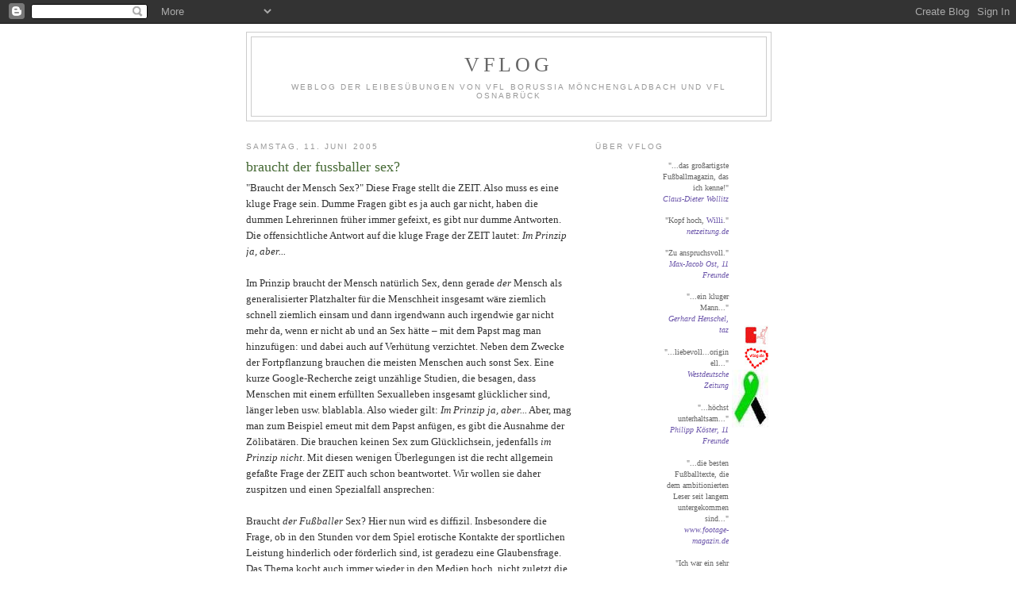

--- FILE ---
content_type: text/html; charset=UTF-8
request_url: https://vflog.blogspot.com/2005/06/braucht-der-fussballer-sex.html
body_size: 16052
content:
<!DOCTYPE html>
<html dir='ltr' xmlns='http://www.w3.org/1999/xhtml' xmlns:b='http://www.google.com/2005/gml/b' xmlns:data='http://www.google.com/2005/gml/data' xmlns:expr='http://www.google.com/2005/gml/expr'>
<head>
<link href='https://www.blogger.com/static/v1/widgets/2944754296-widget_css_bundle.css' rel='stylesheet' type='text/css'/>
<meta content='text/html; charset=UTF-8' http-equiv='Content-Type'/>
<meta content='blogger' name='generator'/>
<link href='https://vflog.blogspot.com/favicon.ico' rel='icon' type='image/x-icon'/>
<link href='http://vflog.blogspot.com/2005/06/braucht-der-fussballer-sex.html' rel='canonical'/>
<link rel="alternate" type="application/atom+xml" title="VfLog - Atom" href="https://vflog.blogspot.com/feeds/posts/default" />
<link rel="alternate" type="application/rss+xml" title="VfLog - RSS" href="https://vflog.blogspot.com/feeds/posts/default?alt=rss" />
<link rel="service.post" type="application/atom+xml" title="VfLog - Atom" href="https://www.blogger.com/feeds/10766264/posts/default" />

<link rel="alternate" type="application/atom+xml" title="VfLog - Atom" href="https://vflog.blogspot.com/feeds/111814810145627470/comments/default" />
<!--Can't find substitution for tag [blog.ieCssRetrofitLinks]-->
<link href='http://preisbloggen.zeit.de/button.php?id=5&url=http%3A%2F%2Fvflog.blogspot.com%2F2005%2F06%2Fbraucht-der-fussballer-sex.html&title=braucht+der+fussballer+sex%3F' rel='image_src'/>
<meta content='http://vflog.blogspot.com/2005/06/braucht-der-fussballer-sex.html' property='og:url'/>
<meta content='braucht der fussballer sex?' property='og:title'/>
<meta content='&quot;Braucht der Mensch Sex?&quot; Diese Frage stellt die ZEIT. Also muss es eine kluge Frage sein. Dumme Fragen gibt es ja auch gar nicht, haben die...' property='og:description'/>
<meta content='https://lh3.googleusercontent.com/blogger_img_proxy/[base64]w1200-h630-p-k-no-nu' property='og:image'/>
<title>VfLog: braucht der fussballer sex?</title>
<style id='page-skin-1' type='text/css'><!--
/*
-----------------------------------------------
Blogger Template Style
Name:     Minima
Designer: Douglas Bowman
URL:      www.stopdesign.com
Date:     26 Feb 2004
Updated by: Blogger Team
----------------------------------------------- */
/* Variable definitions
====================
<Variable name="bgcolor" description="Page Background Color"
type="color" default="#fff">
<Variable name="textcolor" description="Text Color"
type="color" default="#333">
<Variable name="linkcolor" description="Link Color"
type="color" default="#58a">
<Variable name="pagetitlecolor" description="Blog Title Color"
type="color" default="#666">
<Variable name="descriptioncolor" description="Blog Description Color"
type="color" default="#999">
<Variable name="titlecolor" description="Post Title Color"
type="color" default="#c60">
<Variable name="bordercolor" description="Border Color"
type="color" default="#ccc">
<Variable name="sidebarcolor" description="Sidebar Title Color"
type="color" default="#999">
<Variable name="sidebartextcolor" description="Sidebar Text Color"
type="color" default="#666">
<Variable name="visitedlinkcolor" description="Visited Link Color"
type="color" default="#999">
<Variable name="bodyfont" description="Text Font"
type="font" default="normal normal 100% Georgia, Serif">
<Variable name="headerfont" description="Sidebar Title Font"
type="font"
default="normal normal 78% 'Trebuchet MS',Trebuchet,Arial,Verdana,Sans-serif">
<Variable name="pagetitlefont" description="Blog Title Font"
type="font"
default="normal normal 200% Georgia, Serif">
<Variable name="descriptionfont" description="Blog Description Font"
type="font"
default="normal normal 78% 'Trebuchet MS', Trebuchet, Arial, Verdana, Sans-serif">
<Variable name="postfooterfont" description="Post Footer Font"
type="font"
default="normal normal 78% 'Trebuchet MS', Trebuchet, Arial, Verdana, Sans-serif">
<Variable name="startSide" description="Side where text starts in blog language"
type="automatic" default="left">
<Variable name="endSide" description="Side where text ends in blog language"
type="automatic" default="right">
*/
/* Use this with templates/template-twocol.html */
body {
background:#ffffff;
margin:0;
color:#333333;
font:x-small Georgia Serif;
font-size/* */:/**/small;
font-size: /**/small;
text-align: center;
}
a:link {
color:#6b55aa;
text-decoration:none;
}
a:visited {
color:#466a35;
text-decoration:none;
}
a:hover {
color:#466a35;
text-decoration:underline;
}
a img {
border-width:0;
}
/* Header
-----------------------------------------------
*/
#header-wrapper {
width:660px;
margin:0 auto 10px;
border:1px solid #cccccc;
}
#header-inner {
background-position: center;
margin-left: auto;
margin-right: auto;
}
#header {
margin: 5px;
border: 1px solid #cccccc;
text-align: center;
color:#666666;
}
#header h1 {
margin:5px 5px 0;
padding:15px 20px .25em;
line-height:1.2em;
text-transform:uppercase;
letter-spacing:.2em;
font: normal normal 200% Georgia, Times, serif;
}
#header a {
color:#666666;
text-decoration:none;
}
#header a:hover {
color:#666666;
}
#header .description {
margin:0 5px 5px;
padding:0 20px 15px;
max-width:700px;
text-transform:uppercase;
letter-spacing:.2em;
line-height: 1.4em;
font: normal normal 78% Trebuchet, Trebuchet MS, Arial, sans-serif;
color: #999999;
}
#header img {
margin-left: auto;
margin-right: auto;
}
/* Outer-Wrapper
----------------------------------------------- */
#outer-wrapper {
width: 660px;
margin:0 auto;
padding:10px;
text-align:left;
font: normal normal 100% Georgia, Serif;
}
#main-wrapper {
width: 410px;
float: left;
word-wrap: break-word; /* fix for long text breaking sidebar float in IE */
overflow: hidden;     /* fix for long non-text content breaking IE sidebar float */
}
#sidebar-wrapper {
width: 220px;
float: right;
word-wrap: break-word; /* fix for long text breaking sidebar float in IE */
overflow: hidden;      /* fix for long non-text content breaking IE sidebar float */
}
/* Headings
----------------------------------------------- */
h2 {
margin:1.5em 0 .75em;
font:normal normal 78% 'Trebuchet MS',Trebuchet,Arial,Verdana,Sans-serif;
line-height: 1.4em;
text-transform:uppercase;
letter-spacing:.2em;
color:#999999;
}
/* Posts
-----------------------------------------------
*/
maik { color:#521a73; }
martin { color:#006600; }
h2.date-header {
margin:1.5em 0 .5em;
}
.post {
margin:.5em 0 1.5em;
border-bottom:1px dotted #cccccc;
padding-bottom:1.5em;
}
.post h3 {
margin:.25em 0 0;
padding:0 0 4px;
font-size:140%;
font-weight:normal;
line-height:1.4em;
color:#466a35;
}
.post h3 a, .post h3 a:visited, .post h3 strong {
display:block;
text-decoration:none;
color:#466a35;
font-weight:normal;
}
.post h3 strong, .post h3 a:hover {
color:#333333;
}
.post-body {
margin:0 0 .75em;
line-height:1.6em;
}
.post-body blockquote {
line-height:1.3em;
}
.post-footer {
margin: .75em 0;
color:#999999;
text-transform:uppercase;
letter-spacing:.1em;
font: normal normal 78% Trebuchet, Trebuchet MS, Arial, sans-serif;
line-height: 1.4em;
}
.comment-link {
margin-left:.6em;
}
.post img {
padding:4px;
border:1px solid #cccccc;
}
.post blockquote {
margin:1em 20px;
}
.post blockquote p {
margin:.75em 0;
}
/* Comments
----------------------------------------------- */
#comments h4 {
margin:1em 0;
font-weight: bold;
line-height: 1.4em;
text-transform:uppercase;
letter-spacing:.2em;
color: #999999;
}
#comments-block {
margin:1em 0 1.5em;
line-height:1.6em;
}
#comments-block .comment-author {
margin:.5em 0;
}
#comments-block .comment-body {
margin:.25em 0 0;
}
#comments-block .comment-footer {
margin:-.25em 0 2em;
line-height: 1.4em;
text-transform:uppercase;
letter-spacing:.1em;
}
#comments-block .comment-body p {
margin:0 0 .75em;
}
.deleted-comment {
font-style:italic;
color:gray;
}
#blog-pager-newer-link {
float: left;
}
#blog-pager-older-link {
float: right;
}
#blog-pager {
text-align: center;
}
.feed-links {
clear: both;
line-height: 2.5em;
}
/* Sidebar Content
----------------------------------------------- */
.sidebar {
color: #666666;
line-height: 105%;
}
.sidebar ul {
list-style:none;
margin:0 0 0;
padding:0 0 0;
}
.sidebar li {
margin:0;
padding-top:0;
padding-right:0;
padding-bottom:0.25em;
padding-left:15px;
text-indent:-15px;
line-height:1.5em;
}
.sidebar .widget, .main .widget {
border-bottom:1px dotted #cccccc;
margin:0 0 1.5em;
padding:0 0 1.5em;
}
.main .Blog {
border-bottom-width: 0;
}
/* Profile
----------------------------------------------- */
.profile-img {
float: left;
margin-top: 0;
margin-right: 5px;
margin-bottom: 5px;
margin-left: 0;
padding: 4px;
border: 1px solid #cccccc;
}
.profile-data {
margin:0;
text-transform:uppercase;
letter-spacing:.1em;
font: normal normal 78% Trebuchet, Trebuchet MS, Arial, sans-serif;
color: #999999;
font-weight: bold;
line-height: 1.6em;
}
.profile-datablock {
margin:.5em 0 .5em;
}
.profile-textblock {
margin: 0.5em 0;
line-height: 1.6em;
}
.profile-link {
font: normal normal 78% Trebuchet, Trebuchet MS, Arial, sans-serif;
text-transform: uppercase;
letter-spacing: .1em;
}
/* Footer
----------------------------------------------- */
#footer {
width:660px;
clear:both;
margin:0 auto;
padding-top:15px;
line-height: 1.6em;
text-transform:uppercase;
letter-spacing:.1em;
text-align: center;
}

--></style>
<link href='https://www.blogger.com/dyn-css/authorization.css?targetBlogID=10766264&amp;zx=b5d42c4c-db35-48fb-982e-251b272227a3' media='none' onload='if(media!=&#39;all&#39;)media=&#39;all&#39;' rel='stylesheet'/><noscript><link href='https://www.blogger.com/dyn-css/authorization.css?targetBlogID=10766264&amp;zx=b5d42c4c-db35-48fb-982e-251b272227a3' rel='stylesheet'/></noscript>
<meta name='google-adsense-platform-account' content='ca-host-pub-1556223355139109'/>
<meta name='google-adsense-platform-domain' content='blogspot.com'/>

</head>
<body>
<div class='navbar section' id='navbar'><div class='widget Navbar' data-version='1' id='Navbar1'><script type="text/javascript">
    function setAttributeOnload(object, attribute, val) {
      if(window.addEventListener) {
        window.addEventListener('load',
          function(){ object[attribute] = val; }, false);
      } else {
        window.attachEvent('onload', function(){ object[attribute] = val; });
      }
    }
  </script>
<div id="navbar-iframe-container"></div>
<script type="text/javascript" src="https://apis.google.com/js/platform.js"></script>
<script type="text/javascript">
      gapi.load("gapi.iframes:gapi.iframes.style.bubble", function() {
        if (gapi.iframes && gapi.iframes.getContext) {
          gapi.iframes.getContext().openChild({
              url: 'https://www.blogger.com/navbar/10766264?po\x3d111814810145627470\x26origin\x3dhttps://vflog.blogspot.com',
              where: document.getElementById("navbar-iframe-container"),
              id: "navbar-iframe"
          });
        }
      });
    </script><script type="text/javascript">
(function() {
var script = document.createElement('script');
script.type = 'text/javascript';
script.src = '//pagead2.googlesyndication.com/pagead/js/google_top_exp.js';
var head = document.getElementsByTagName('head')[0];
if (head) {
head.appendChild(script);
}})();
</script>
</div></div>
<div id='outer-wrapper'><div id='wrap2'>
<!-- skip links for text browsers -->
<span id='skiplinks' style='display:none;'>
<a href='#main'>skip to main </a> |
      <a href='#sidebar'>skip to sidebar</a>
</span>
<div id='header-wrapper'>
<div class='header section' id='header'><div class='widget Header' data-version='1' id='Header1'>
<div id='header-inner'>
<div class='titlewrapper'>
<h1 class='title'>
<a href='https://vflog.blogspot.com/'>
VfLog
</a>
</h1>
</div>
<div class='descriptionwrapper'>
<p class='description'><span>Weblog der Leibesübungen von VfL Borussia Mönchengladbach und VfL Osnabrück</span></p>
</div>
</div>
</div></div>
</div>
<div id='content-wrapper'>
<div id='crosscol-wrapper' style='text-align:center'>
<div class='crosscol no-items section' id='crosscol'></div>
</div>
<div id='main-wrapper'>
<div class='main section' id='main'><div class='widget Blog' data-version='1' id='Blog1'>
<div class='blog-posts hfeed'>

          <div class="date-outer">
        
<h2 class='date-header'><span>Samstag, 11. Juni 2005</span></h2>

          <div class="date-posts">
        
<div class='post-outer'>
<div class='post hentry'>
<a name='111814810145627470'></a>
<h3 class='post-title entry-title'>
<a href='http://preisbloggen.zeit.de/'>braucht der fussballer sex?</a>
</h3>
<div class='post-header-line-1'></div>
<div class='post-body entry-content'>
"Braucht der Mensch Sex?" Diese Frage stellt die ZEIT. Also muss es eine kluge Frage sein. Dumme Fragen gibt es ja auch gar nicht, haben die dummen Lehrerinnen früher immer gefeixt, es gibt nur dumme Antworten. Die offensichtliche Antwort auf die kluge Frage der ZEIT lautet: <span style="font-style: italic;">Im Prinzip ja, aber...</span><br /><br />Im Prinzip braucht der Mensch natürlich Sex, denn gerade <span style="font-style: italic;">der</span> Mensch als generalisierter Platzhalter für die Menschheit insgesamt wäre ziemlich schnell ziemlich einsam und dann irgendwann auch irgendwie gar nicht mehr da, wenn er nicht ab und an Sex hätte &#8211; mit dem Papst mag man hinzufügen: und dabei auch auf Verhütung verzichtet. Neben dem Zwecke der Fortpflanzung brauchen die meisten Menschen auch sonst Sex. Eine kurze Google-Recherche zeigt unzählige Studien, die besagen, dass Menschen mit einem erfüllten Sexualleben insgesamt glücklicher sind, länger leben usw. blablabla. Also wieder gilt: <span style="font-style: italic;">Im Prinzip ja, aber...</span> Aber, mag man zum Beispiel erneut mit dem Papst anfügen, es gibt die Ausnahme der Zölibatären. Die brauchen keinen Sex zum Glücklichsein, jedenfalls <span style="font-style: italic;">im Prinzip nicht</span>. Mit diesen wenigen Überlegungen ist die recht allgemein gefaßte Frage der ZEIT auch schon beantwortet. Wir wollen sie daher zuspitzen und einen Spezialfall ansprechen:<br /><br />Braucht <span style="font-style: italic;">der Fußballer</span> Sex? Hier nun wird es diffizil. Insbesondere die Frage, ob in den Stunden vor dem Spiel erotische Kontakte der sportlichen Leistung hinderlich oder förderlich sind, ist geradezu eine Glaubensfrage. Das Thema kocht auch immer wieder in den Medien hoch, nicht zuletzt die BILD-Zeitung wittert nahezu immer Quote und heuchelt Skandale, wenn in einem Verein eine launige Bemerkung zuviel gefallen ist. Spätestens bei der WM 1986 wurde das Thema erstmals breit diskutiert. Die deutsche Öffentlichkeit war strikt gegen Scharmützel der Kicker während der WM, allein der brasilianische Star Socrates bekannte sich zu seinen Gelüsten. Seither macht Fußballsex immer wieder mal die Runde. Ronaldos Bekenntnis zum "Passivsex" war die vielleicht prominenteste Debatte der letzten Zeit.<br /><br />Auch die Wissenschaft widmet sich dem Thema. Eine italienische Studie etwa besagt, Sex vor dem Spiel könne nur förderlich sein, "denn die Aggression, die ein Kicker auf dem Feld braucht, soll er sich zuvor im Bett holen". Jaja, die wilden Italiener. Und was machen deutsche Kuschelsexler? Gerade die sanfte Tour ist willkommen, befand schon Trainerlegende Merkel: "Wenn beim zweiten Mal die Knie immer noch nicht wund sind, ist's erlaubt." Und selbst der Terrier Berti Vogts zeigte sich als Trainer liberal: "Sex vor einem Spiel? Das können meine Jungs halten, wie sie wollen. Nur in der Halbzeit, da geht nichts."<br /><br />Aber seien wir ehrlich: So spannend ist auch diese Frage nicht. Der Schaum vor dem Mund der Boulevardjournaille wann immer sie wieder Konjunktur hat, zeigt eher, wie verklemmt wir auch heute noch sind. Dabei wäre es hohe Zeit, die nackte Wahrheit auszusprechen: Wenn Gladbach und Osnabrück endlich gemeinsam im Champions-League-Finale stehen, wer bräuchte dann noch Sex? Guter Fußball ist besser als Geschlechtsverkehr. Und auch Jan-Aage Fjörtoft, Ex-Spieler von Eintracht Frankfurt, hat seine ganz eigene Perspektive auf die Schnacksel-Frage: "Ich halte nix von Sex vor dem Spiel, besonders weil ich mir das Zimmer mit Bachirou Salou teile."<br /><div style="text-align: right;"><a href="http://www.zeit.de/preisbloggen/"><img alt="preisbloggen" height="15" src="https://lh3.googleusercontent.com/blogger_img_proxy/[base64]s0-d" style="border: medium none ;" width="80"></a></div>
<div style='clear: both;'></div>
</div>
<div class='post-footer'>
<div class='post-footer-line post-footer-line-1'><span class='post-author vcard'>
Von
<span class='fn'>Martin</span>
</span>
<span class='post-timestamp'>
um
<a class='timestamp-link' href='https://vflog.blogspot.com/2005/06/braucht-der-fussballer-sex.html' rel='bookmark' title='permanent link'><abbr class='published' title='2005-06-11T10:06:00+02:00'>10:06</abbr></a>
</span>
<span class='post-icons'>
<span class='item-action'>
<a href='https://www.blogger.com/email-post/10766264/111814810145627470' title='Post per E-Mail senden'>
<img alt="" class="icon-action" height="13" src="//www.blogger.com/img/icon18_email.gif" width="18">
</a>
</span>
<span class='item-control blog-admin pid-1510205646'>
<a href='https://www.blogger.com/post-edit.g?blogID=10766264&postID=111814810145627470&from=pencil' title='Post bearbeiten'>
<img alt='' class='icon-action' height='18' src='https://resources.blogblog.com/img/icon18_edit_allbkg.gif' width='18'/>
</a>
</span>
</span>
</div>
<div class='post-footer-line post-footer-line-2'><span class='post-labels'>
</span>
<span class='post-comment-link'>
</span>
</div>
<div class='post-footer-line post-footer-line-3'></div>
</div>
</div>
<div class='comments' id='comments'>
<a name='comments'></a>
<h4>Keine Kommentare:</h4>
<div id='Blog1_comments-block-wrapper'>
<dl class='avatar-comment-indent' id='comments-block'>
</dl>
</div>
<p class='comment-footer'>
<a href='https://www.blogger.com/comment/fullpage/post/10766264/111814810145627470' onclick='javascript:window.open(this.href, "bloggerPopup", "toolbar=0,location=0,statusbar=1,menubar=0,scrollbars=yes,width=640,height=500"); return false;'>Kommentar veröffentlichen</a>
</p>
</div>
</div>

        </div></div>
      
</div>
<div class='blog-pager' id='blog-pager'>
<span id='blog-pager-newer-link'>
<a class='blog-pager-newer-link' href='https://vflog.blogspot.com/2005/06/der-platz-ist-schon-fertig.html' id='Blog1_blog-pager-newer-link' title='Neuerer Post'>Neuerer Post</a>
</span>
<span id='blog-pager-older-link'>
<a class='blog-pager-older-link' href='https://vflog.blogspot.com/2005/06/einigung-perfekt-kppel-und-wollitz.html' id='Blog1_blog-pager-older-link' title='Älterer Post'>Älterer Post</a>
</span>
<a class='home-link' href='https://vflog.blogspot.com/'>Startseite</a>
</div>
<div class='clear'></div>
<div class='post-feeds'>
<div class='feed-links'>
Abonnieren
<a class='feed-link' href='https://vflog.blogspot.com/feeds/111814810145627470/comments/default' target='_blank' type='application/atom+xml'>Kommentare zum Post (Atom)</a>
</div>
</div>
</div></div>
</div>
<div id='sidebar-wrapper'>
<div class='sidebar section' id='sidebar'><div class='widget HTML' data-version='1' id='HTML3'>
<h2 class='title'>über vflog</h2>
<div class='widget-content'>
<table border="0" width="220" cellspacing="0" cellpadding="2">
<tr>	
<td width="185" align="right">

      
	<td width="185" align="right">
        <font size="-2">
        "...das großartigste Fußballmagazin, das ich kenne!"<br />
	<a href="http://vflog.blogspot.com/2008/08/ich-liebe-italienische-rotweine-sehr.html" target="_blank"><i>Claus-Dieter Wollitz</i></a>
        </font>
<br />
<br />
        <font size="-2">
        "Kopf hoch, <a href="http://vflog.blogspot.com/search/label/der%20freie%20willi" target="_blank">Willi</a>."<br />
	<a href="http://www.netzeitung.de/internet/859330.html" target="_blank"><i>netzeitung.de</i></a>
        </font>
<br />
<br />
<font size="-2">
        "Zu anspruchsvoll."<br />
	<a href="https://www.11freunde.de/bundesligen/115349" target="_blank"><i>Max-Jacob Ost, 11 Freunde</i></a>
        </font>
<br />
<br />
	<font size="-2">
        "...ein kluger Mann..."<br />
	<a href="http://www.taz.de/index.php?id=deutschland-artikel&art=3693&id=wahrheit-artikel&src=HL&cHash=220e1ad352" target="_blank"><i>Gerhard Henschel, taz</i></a>
<br /> 
<br />

	<font size="-2">
        "...liebevoll...originell..."<br />
	<a href="http://www.wz-newsline.de/?redid=198663" target="_blank"><i>Westdeutsche Zeitung</i></a>
<br /> 
<br />
        "...höchst unterhaltsam..."<br />
	<a href="http://www.11freunde.de" target="_blank"><i>Philipp Köster, 11 Freunde</i></a>
<br /> 
<br />
        "...die besten Fußballtexte, die dem ambitionierten Leser seit langem untergekommen sind..."<br />
	<a href="http://www.footage-magazin.de/index.php?tt[page_id]=742" target="_blank"><i>www.footage-magazin.de</i></a>
<br /> 
<br />
        "Ich war ein sehr netter Gesprächspartner."<br />
	<a href="http://vflog.blogspot.com/2006/07/die-leute-haben-spektakel-verdient.html" target="_blank"><i>Claus-Dieter Wollitz</i></a>
	</font>
	</font></td>


	<td width="35">
<a href="http://vflog.blogspot.com/search/label/der%20freie%20willi" target="_blank"><img border="0" width="30" src="https://blogger.googleusercontent.com/img/b/R29vZ2xl/AVvXsEh_t862ZpP7Rg415QEsFQWyNdoKUO0gHvVrRQGv8ewAdqC8R_tyPiOEyMEvnwTjRj-mQdvlER32oel53OkYxIOUIEieOzjy7cME5d6jrte0L0AolN3riLL0YOg9u4jsapDeZPuO/s320/willi_defklein.jpg" align="right" /></a><br /><br />
<a href="http://vflog.blogspot.com/2007/04/bundesliga-der-herzen.html" target="_blank"><img border="0" src="https://blogger.googleusercontent.com/img/b/R29vZ2xl/AVvXsEjD-VBRne0DFoQUVr8aIFyjaiAl0AFX_sFuxLTTiPF5frkU3XZdYyib_HxPrWYvCZ4rUH5_RnUv1z-I22Xkh8tdSeEakhvMcu3CH1jrhFJopyTS6xXxMaH0zmRBg_Dg7y5w5DZK/s400/vflogherz-mini.jpg" align="right" /></a><br /><br />
<a href="http://vflog.blogspot.com/2005/04/die-gladbach-darf-nicht-absteigen.html" target="_blank"><img id="BLOGGER_PHOTO_ID_5333093399676876370" border="0" style="DISPLAY: block; MARGIN: 0px auto 10px; WIDTH: 46px; CURSOR: pointer; HEIGHT: 73px; TEXT-ALIGN: center" alt="" src="https://blogger.googleusercontent.com/img/b/R29vZ2xl/AVvXsEhyUsDLbn1Uyb4RCK05Qv2sXSrHQfRyYEJc20d8FS-yVxM5aLfRLrK0oln_fWSs4ksFiyanY3HVU04B1y0x9zS7acjuISkaRKxEA8mhmG-9-Ryi_yKyS_pyeVxFKhl8d1Re1Cl-RQ/s200/gdnags.jpg" />

        
	</a></td>


</td></tr>
</table>
</div>
<div class='clear'></div>
</div><div class='widget HTML' data-version='1' id='HTML2'>
<h2 class='title'>shirts.vflog.de</h2>
<div class='widget-content'>
<table border="0" width="150" cellspacing="0" cellpadding="2">
<tr>
<a href="http://shirts.vflog.de" target="_blank">
<img border="0" style="margin: 0px auto 10px; display: block; text-align: center; cursor: pointer; width: 190px; height: 190px;" src="https://blogger.googleusercontent.com/img/b/R29vZ2xl/AVvXsEjtC9AOYiqxqS8AqU3jsESbg1y7EgUc3oOjtsA8-08jSF8ApS831JivPg3exrRC_QwZbHE-f-V7sPktwkqKj9ZRjwVXMXQhqu3CyLPPVnm8gnA0Tndlsgxlj-4It3Rt87LSNDco/s1600/280.png"/>
</a>
<div style="text-align: right;"><a href="http://vflog.spreadshirt.de/krisen-t-shirt-A11244925/" target="_blank"><font size="-2">
Krisen-Shirt<br/>
19,95 &#8364; / <i>Mehr zu diesem Artikel</i></font></a><br/>
<a href="http://shirts.vflog.de" target="_blank"><font size="-2">shirts.vflog.de</font></a>

</div>

</tr>
</table>
</div>
<div class='clear'></div>
</div><div class='widget Label' data-version='1' id='Label1'>
<h2>Kategorien</h2>
<div class='widget-content cloud-label-widget-content'>
<span class='label-size label-size-3'>
<a dir='ltr' href='https://vflog.blogspot.com/search/label/18x5'>18x5</a>
<span class='label-count' dir='ltr'>(10)</span>
</span>
<span class='label-size label-size-4'>
<a dir='ltr' href='https://vflog.blogspot.com/search/label/adventskalender'>adventskalender</a>
<span class='label-count' dir='ltr'>(31)</span>
</span>
<span class='label-size label-size-4'>
<a dir='ltr' href='https://vflog.blogspot.com/search/label/das%20war%20einmal'>das war einmal</a>
<span class='label-count' dir='ltr'>(35)</span>
</span>
<span class='label-size label-size-4'>
<a dir='ltr' href='https://vflog.blogspot.com/search/label/der%20freie%20willi'>der freie willi</a>
<span class='label-count' dir='ltr'>(32)</span>
</span>
<span class='label-size label-size-4'>
<a dir='ltr' href='https://vflog.blogspot.com/search/label/dramulett-dienstag'>dramulett-dienstag</a>
<span class='label-count' dir='ltr'>(26)</span>
</span>
<span class='label-size label-size-4'>
<a dir='ltr' href='https://vflog.blogspot.com/search/label/em%20im%20vflog'>em im vflog</a>
<span class='label-count' dir='ltr'>(25)</span>
</span>
<span class='label-size label-size-4'>
<a dir='ltr' href='https://vflog.blogspot.com/search/label/enzyklika'>enzyklika</a>
<span class='label-count' dir='ltr'>(21)</span>
</span>
<span class='label-size label-size-3'>
<a dir='ltr' href='https://vflog.blogspot.com/search/label/fescher%20freitag'>fescher freitag</a>
<span class='label-count' dir='ltr'>(17)</span>
</span>
<span class='label-size label-size-1'>
<a dir='ltr' href='https://vflog.blogspot.com/search/label/frag-mona'>frag-mona</a>
<span class='label-count' dir='ltr'>(1)</span>
</span>
<span class='label-size label-size-3'>
<a dir='ltr' href='https://vflog.blogspot.com/search/label/fu%C3%9Fball-abc'>fußball-abc</a>
<span class='label-count' dir='ltr'>(17)</span>
</span>
<span class='label-size label-size-3'>
<a dir='ltr' href='https://vflog.blogspot.com/search/label/gast-kolumne'>gast-kolumne</a>
<span class='label-count' dir='ltr'>(7)</span>
</span>
<span class='label-size label-size-2'>
<a dir='ltr' href='https://vflog.blogspot.com/search/label/gdnags'>gdnags</a>
<span class='label-count' dir='ltr'>(5)</span>
</span>
<span class='label-size label-size-3'>
<a dir='ltr' href='https://vflog.blogspot.com/search/label/live%20von%20woanders'>live von woanders</a>
<span class='label-count' dir='ltr'>(9)</span>
</span>
<span class='label-size label-size-5'>
<a dir='ltr' href='https://vflog.blogspot.com/search/label/seitenwechsel'>seitenwechsel</a>
<span class='label-count' dir='ltr'>(117)</span>
</span>
<span class='label-size label-size-2'>
<a dir='ltr' href='https://vflog.blogspot.com/search/label/sms-an-borussia'>sms-an-borussia</a>
<span class='label-count' dir='ltr'>(4)</span>
</span>
<span class='label-size label-size-2'>
<a dir='ltr' href='https://vflog.blogspot.com/search/label/vergebliche%20liebesm%C3%BCh'>vergebliche liebesmüh</a>
<span class='label-count' dir='ltr'>(5)</span>
</span>
<span class='label-size label-size-1'>
<a dir='ltr' href='https://vflog.blogspot.com/search/label/VFiLosophie'>VFiLosophie</a>
<span class='label-count' dir='ltr'>(1)</span>
</span>
<span class='label-size label-size-4'>
<a dir='ltr' href='https://vflog.blogspot.com/search/label/vflog%20exklusiv'>vflog exklusiv</a>
<span class='label-count' dir='ltr'>(40)</span>
</span>
<span class='label-size label-size-3'>
<a dir='ltr' href='https://vflog.blogspot.com/search/label/vflog%20intern'>vflog intern</a>
<span class='label-count' dir='ltr'>(18)</span>
</span>
<span class='label-size label-size-4'>
<a dir='ltr' href='https://vflog.blogspot.com/search/label/vflog-interviews'>vflog-interviews</a>
<span class='label-count' dir='ltr'>(24)</span>
</span>
<span class='label-size label-size-4'>
<a dir='ltr' href='https://vflog.blogspot.com/search/label/vflog-poesie'>vflog-poesie</a>
<span class='label-count' dir='ltr'>(44)</span>
</span>
<span class='label-size label-size-3'>
<a dir='ltr' href='https://vflog.blogspot.com/search/label/vflog-schlagzeilenservice'>vflog-schlagzeilenservice</a>
<span class='label-count' dir='ltr'>(6)</span>
</span>
<span class='label-size label-size-2'>
<a dir='ltr' href='https://vflog.blogspot.com/search/label/vflog-scoutabteilung'>vflog-scoutabteilung</a>
<span class='label-count' dir='ltr'>(2)</span>
</span>
<span class='label-size label-size-4'>
<a dir='ltr' href='https://vflog.blogspot.com/search/label/vflog-shop'>vflog-shop</a>
<span class='label-count' dir='ltr'>(28)</span>
</span>
<span class='label-size label-size-3'>
<a dir='ltr' href='https://vflog.blogspot.com/search/label/vfloskel-mittwoch'>vfloskel-mittwoch</a>
<span class='label-count' dir='ltr'>(13)</span>
</span>
<span class='label-size label-size-4'>
<a dir='ltr' href='https://vflog.blogspot.com/search/label/vftabelle'>vftabelle</a>
<span class='label-count' dir='ltr'>(51)</span>
</span>
<span class='label-size label-size-4'>
<a dir='ltr' href='https://vflog.blogspot.com/search/label/wm%20im%20vflog'>wm im vflog</a>
<span class='label-count' dir='ltr'>(36)</span>
</span>
<div class='clear'></div>
</div>
</div><div class='widget HTML' data-version='1' id='HTML5'>
<h2 class='title'>blogmeister</h2>
<div class='widget-content'>
<table border="0" width="220" cellspacing="0" cellpadding="2">
<tr>
	<td width="220" align="right">
	<font size="-2">
	Unser <a href="http://vflog.blogspot.com/2005/04/im-interview-der-fuballgott.html" target="_blank">Interview mit dem Fußball-Gott</a><br/>
        hat den <a href="http://presse.zeit.de/pressemitteilungen/online/wer_bloggt_am_besten_die_zeit_und_bloggde_kuerten_die_besten_weblogs_2005.000328.html" target="_blank">ZEIT-Preisbloggen-Award</a><br/>
        als bester Artikel in der Kategorie<br/>
        "Woran werden die Deutschen morgen<br/>
        glauben?" gewonnen. Danke!
	</font>
	</td>
</tr>
</table>
</div>
<div class='clear'></div>
</div><div class='widget BlogSearch' data-version='1' id='BlogSearch1'>
<h2 class='title'>VfLog durchsuchen</h2>
<div class='widget-content'>
<div id='BlogSearch1_form'>
<form action='https://vflog.blogspot.com/search' class='gsc-search-box' target='_top'>
<table cellpadding='0' cellspacing='0' class='gsc-search-box'>
<tbody>
<tr>
<td class='gsc-input'>
<input autocomplete='off' class='gsc-input' name='q' size='10' title='search' type='text' value=''/>
</td>
<td class='gsc-search-button'>
<input class='gsc-search-button' title='search' type='submit' value='Suchen'/>
</td>
</tr>
</tbody>
</table>
</form>
</div>
</div>
<div class='clear'></div>
</div><div class='widget BlogArchive' data-version='1' id='BlogArchive1'>
<h2>Blog-Archiv</h2>
<div class='widget-content'>
<div id='ArchiveList'>
<div id='BlogArchive1_ArchiveList'>
<ul class='hierarchy'>
<li class='archivedate collapsed'>
<a class='toggle' href='javascript:void(0)'>
<span class='zippy'>

        &#9658;&#160;
      
</span>
</a>
<a class='post-count-link' href='https://vflog.blogspot.com/2015/'>
2015
</a>
<span class='post-count' dir='ltr'>(2)</span>
<ul class='hierarchy'>
<li class='archivedate collapsed'>
<a class='toggle' href='javascript:void(0)'>
<span class='zippy'>

        &#9658;&#160;
      
</span>
</a>
<a class='post-count-link' href='https://vflog.blogspot.com/2015/09/'>
September
</a>
<span class='post-count' dir='ltr'>(2)</span>
</li>
</ul>
</li>
</ul>
<ul class='hierarchy'>
<li class='archivedate collapsed'>
<a class='toggle' href='javascript:void(0)'>
<span class='zippy'>

        &#9658;&#160;
      
</span>
</a>
<a class='post-count-link' href='https://vflog.blogspot.com/2012/'>
2012
</a>
<span class='post-count' dir='ltr'>(10)</span>
<ul class='hierarchy'>
<li class='archivedate collapsed'>
<a class='toggle' href='javascript:void(0)'>
<span class='zippy'>

        &#9658;&#160;
      
</span>
</a>
<a class='post-count-link' href='https://vflog.blogspot.com/2012/12/'>
Dezember
</a>
<span class='post-count' dir='ltr'>(1)</span>
</li>
</ul>
<ul class='hierarchy'>
<li class='archivedate collapsed'>
<a class='toggle' href='javascript:void(0)'>
<span class='zippy'>

        &#9658;&#160;
      
</span>
</a>
<a class='post-count-link' href='https://vflog.blogspot.com/2012/10/'>
Oktober
</a>
<span class='post-count' dir='ltr'>(1)</span>
</li>
</ul>
<ul class='hierarchy'>
<li class='archivedate collapsed'>
<a class='toggle' href='javascript:void(0)'>
<span class='zippy'>

        &#9658;&#160;
      
</span>
</a>
<a class='post-count-link' href='https://vflog.blogspot.com/2012/09/'>
September
</a>
<span class='post-count' dir='ltr'>(3)</span>
</li>
</ul>
<ul class='hierarchy'>
<li class='archivedate collapsed'>
<a class='toggle' href='javascript:void(0)'>
<span class='zippy'>

        &#9658;&#160;
      
</span>
</a>
<a class='post-count-link' href='https://vflog.blogspot.com/2012/05/'>
Mai
</a>
<span class='post-count' dir='ltr'>(2)</span>
</li>
</ul>
<ul class='hierarchy'>
<li class='archivedate collapsed'>
<a class='toggle' href='javascript:void(0)'>
<span class='zippy'>

        &#9658;&#160;
      
</span>
</a>
<a class='post-count-link' href='https://vflog.blogspot.com/2012/04/'>
April
</a>
<span class='post-count' dir='ltr'>(1)</span>
</li>
</ul>
<ul class='hierarchy'>
<li class='archivedate collapsed'>
<a class='toggle' href='javascript:void(0)'>
<span class='zippy'>

        &#9658;&#160;
      
</span>
</a>
<a class='post-count-link' href='https://vflog.blogspot.com/2012/03/'>
März
</a>
<span class='post-count' dir='ltr'>(2)</span>
</li>
</ul>
</li>
</ul>
<ul class='hierarchy'>
<li class='archivedate collapsed'>
<a class='toggle' href='javascript:void(0)'>
<span class='zippy'>

        &#9658;&#160;
      
</span>
</a>
<a class='post-count-link' href='https://vflog.blogspot.com/2011/'>
2011
</a>
<span class='post-count' dir='ltr'>(75)</span>
<ul class='hierarchy'>
<li class='archivedate collapsed'>
<a class='toggle' href='javascript:void(0)'>
<span class='zippy'>

        &#9658;&#160;
      
</span>
</a>
<a class='post-count-link' href='https://vflog.blogspot.com/2011/12/'>
Dezember
</a>
<span class='post-count' dir='ltr'>(4)</span>
</li>
</ul>
<ul class='hierarchy'>
<li class='archivedate collapsed'>
<a class='toggle' href='javascript:void(0)'>
<span class='zippy'>

        &#9658;&#160;
      
</span>
</a>
<a class='post-count-link' href='https://vflog.blogspot.com/2011/11/'>
November
</a>
<span class='post-count' dir='ltr'>(1)</span>
</li>
</ul>
<ul class='hierarchy'>
<li class='archivedate collapsed'>
<a class='toggle' href='javascript:void(0)'>
<span class='zippy'>

        &#9658;&#160;
      
</span>
</a>
<a class='post-count-link' href='https://vflog.blogspot.com/2011/09/'>
September
</a>
<span class='post-count' dir='ltr'>(9)</span>
</li>
</ul>
<ul class='hierarchy'>
<li class='archivedate collapsed'>
<a class='toggle' href='javascript:void(0)'>
<span class='zippy'>

        &#9658;&#160;
      
</span>
</a>
<a class='post-count-link' href='https://vflog.blogspot.com/2011/08/'>
August
</a>
<span class='post-count' dir='ltr'>(15)</span>
</li>
</ul>
<ul class='hierarchy'>
<li class='archivedate collapsed'>
<a class='toggle' href='javascript:void(0)'>
<span class='zippy'>

        &#9658;&#160;
      
</span>
</a>
<a class='post-count-link' href='https://vflog.blogspot.com/2011/06/'>
Juni
</a>
<span class='post-count' dir='ltr'>(3)</span>
</li>
</ul>
<ul class='hierarchy'>
<li class='archivedate collapsed'>
<a class='toggle' href='javascript:void(0)'>
<span class='zippy'>

        &#9658;&#160;
      
</span>
</a>
<a class='post-count-link' href='https://vflog.blogspot.com/2011/05/'>
Mai
</a>
<span class='post-count' dir='ltr'>(14)</span>
</li>
</ul>
<ul class='hierarchy'>
<li class='archivedate collapsed'>
<a class='toggle' href='javascript:void(0)'>
<span class='zippy'>

        &#9658;&#160;
      
</span>
</a>
<a class='post-count-link' href='https://vflog.blogspot.com/2011/04/'>
April
</a>
<span class='post-count' dir='ltr'>(6)</span>
</li>
</ul>
<ul class='hierarchy'>
<li class='archivedate collapsed'>
<a class='toggle' href='javascript:void(0)'>
<span class='zippy'>

        &#9658;&#160;
      
</span>
</a>
<a class='post-count-link' href='https://vflog.blogspot.com/2011/03/'>
März
</a>
<span class='post-count' dir='ltr'>(10)</span>
</li>
</ul>
<ul class='hierarchy'>
<li class='archivedate collapsed'>
<a class='toggle' href='javascript:void(0)'>
<span class='zippy'>

        &#9658;&#160;
      
</span>
</a>
<a class='post-count-link' href='https://vflog.blogspot.com/2011/02/'>
Februar
</a>
<span class='post-count' dir='ltr'>(9)</span>
</li>
</ul>
<ul class='hierarchy'>
<li class='archivedate collapsed'>
<a class='toggle' href='javascript:void(0)'>
<span class='zippy'>

        &#9658;&#160;
      
</span>
</a>
<a class='post-count-link' href='https://vflog.blogspot.com/2011/01/'>
Januar
</a>
<span class='post-count' dir='ltr'>(4)</span>
</li>
</ul>
</li>
</ul>
<ul class='hierarchy'>
<li class='archivedate collapsed'>
<a class='toggle' href='javascript:void(0)'>
<span class='zippy'>

        &#9658;&#160;
      
</span>
</a>
<a class='post-count-link' href='https://vflog.blogspot.com/2010/'>
2010
</a>
<span class='post-count' dir='ltr'>(142)</span>
<ul class='hierarchy'>
<li class='archivedate collapsed'>
<a class='toggle' href='javascript:void(0)'>
<span class='zippy'>

        &#9658;&#160;
      
</span>
</a>
<a class='post-count-link' href='https://vflog.blogspot.com/2010/12/'>
Dezember
</a>
<span class='post-count' dir='ltr'>(9)</span>
</li>
</ul>
<ul class='hierarchy'>
<li class='archivedate collapsed'>
<a class='toggle' href='javascript:void(0)'>
<span class='zippy'>

        &#9658;&#160;
      
</span>
</a>
<a class='post-count-link' href='https://vflog.blogspot.com/2010/11/'>
November
</a>
<span class='post-count' dir='ltr'>(15)</span>
</li>
</ul>
<ul class='hierarchy'>
<li class='archivedate collapsed'>
<a class='toggle' href='javascript:void(0)'>
<span class='zippy'>

        &#9658;&#160;
      
</span>
</a>
<a class='post-count-link' href='https://vflog.blogspot.com/2010/10/'>
Oktober
</a>
<span class='post-count' dir='ltr'>(6)</span>
</li>
</ul>
<ul class='hierarchy'>
<li class='archivedate collapsed'>
<a class='toggle' href='javascript:void(0)'>
<span class='zippy'>

        &#9658;&#160;
      
</span>
</a>
<a class='post-count-link' href='https://vflog.blogspot.com/2010/09/'>
September
</a>
<span class='post-count' dir='ltr'>(9)</span>
</li>
</ul>
<ul class='hierarchy'>
<li class='archivedate collapsed'>
<a class='toggle' href='javascript:void(0)'>
<span class='zippy'>

        &#9658;&#160;
      
</span>
</a>
<a class='post-count-link' href='https://vflog.blogspot.com/2010/08/'>
August
</a>
<span class='post-count' dir='ltr'>(3)</span>
</li>
</ul>
<ul class='hierarchy'>
<li class='archivedate collapsed'>
<a class='toggle' href='javascript:void(0)'>
<span class='zippy'>

        &#9658;&#160;
      
</span>
</a>
<a class='post-count-link' href='https://vflog.blogspot.com/2010/07/'>
Juli
</a>
<span class='post-count' dir='ltr'>(5)</span>
</li>
</ul>
<ul class='hierarchy'>
<li class='archivedate collapsed'>
<a class='toggle' href='javascript:void(0)'>
<span class='zippy'>

        &#9658;&#160;
      
</span>
</a>
<a class='post-count-link' href='https://vflog.blogspot.com/2010/06/'>
Juni
</a>
<span class='post-count' dir='ltr'>(2)</span>
</li>
</ul>
<ul class='hierarchy'>
<li class='archivedate collapsed'>
<a class='toggle' href='javascript:void(0)'>
<span class='zippy'>

        &#9658;&#160;
      
</span>
</a>
<a class='post-count-link' href='https://vflog.blogspot.com/2010/05/'>
Mai
</a>
<span class='post-count' dir='ltr'>(6)</span>
</li>
</ul>
<ul class='hierarchy'>
<li class='archivedate collapsed'>
<a class='toggle' href='javascript:void(0)'>
<span class='zippy'>

        &#9658;&#160;
      
</span>
</a>
<a class='post-count-link' href='https://vflog.blogspot.com/2010/04/'>
April
</a>
<span class='post-count' dir='ltr'>(21)</span>
</li>
</ul>
<ul class='hierarchy'>
<li class='archivedate collapsed'>
<a class='toggle' href='javascript:void(0)'>
<span class='zippy'>

        &#9658;&#160;
      
</span>
</a>
<a class='post-count-link' href='https://vflog.blogspot.com/2010/03/'>
März
</a>
<span class='post-count' dir='ltr'>(16)</span>
</li>
</ul>
<ul class='hierarchy'>
<li class='archivedate collapsed'>
<a class='toggle' href='javascript:void(0)'>
<span class='zippy'>

        &#9658;&#160;
      
</span>
</a>
<a class='post-count-link' href='https://vflog.blogspot.com/2010/02/'>
Februar
</a>
<span class='post-count' dir='ltr'>(23)</span>
</li>
</ul>
<ul class='hierarchy'>
<li class='archivedate collapsed'>
<a class='toggle' href='javascript:void(0)'>
<span class='zippy'>

        &#9658;&#160;
      
</span>
</a>
<a class='post-count-link' href='https://vflog.blogspot.com/2010/01/'>
Januar
</a>
<span class='post-count' dir='ltr'>(27)</span>
</li>
</ul>
</li>
</ul>
<ul class='hierarchy'>
<li class='archivedate collapsed'>
<a class='toggle' href='javascript:void(0)'>
<span class='zippy'>

        &#9658;&#160;
      
</span>
</a>
<a class='post-count-link' href='https://vflog.blogspot.com/2009/'>
2009
</a>
<span class='post-count' dir='ltr'>(365)</span>
<ul class='hierarchy'>
<li class='archivedate collapsed'>
<a class='toggle' href='javascript:void(0)'>
<span class='zippy'>

        &#9658;&#160;
      
</span>
</a>
<a class='post-count-link' href='https://vflog.blogspot.com/2009/12/'>
Dezember
</a>
<span class='post-count' dir='ltr'>(27)</span>
</li>
</ul>
<ul class='hierarchy'>
<li class='archivedate collapsed'>
<a class='toggle' href='javascript:void(0)'>
<span class='zippy'>

        &#9658;&#160;
      
</span>
</a>
<a class='post-count-link' href='https://vflog.blogspot.com/2009/11/'>
November
</a>
<span class='post-count' dir='ltr'>(27)</span>
</li>
</ul>
<ul class='hierarchy'>
<li class='archivedate collapsed'>
<a class='toggle' href='javascript:void(0)'>
<span class='zippy'>

        &#9658;&#160;
      
</span>
</a>
<a class='post-count-link' href='https://vflog.blogspot.com/2009/10/'>
Oktober
</a>
<span class='post-count' dir='ltr'>(28)</span>
</li>
</ul>
<ul class='hierarchy'>
<li class='archivedate collapsed'>
<a class='toggle' href='javascript:void(0)'>
<span class='zippy'>

        &#9658;&#160;
      
</span>
</a>
<a class='post-count-link' href='https://vflog.blogspot.com/2009/09/'>
September
</a>
<span class='post-count' dir='ltr'>(28)</span>
</li>
</ul>
<ul class='hierarchy'>
<li class='archivedate collapsed'>
<a class='toggle' href='javascript:void(0)'>
<span class='zippy'>

        &#9658;&#160;
      
</span>
</a>
<a class='post-count-link' href='https://vflog.blogspot.com/2009/08/'>
August
</a>
<span class='post-count' dir='ltr'>(35)</span>
</li>
</ul>
<ul class='hierarchy'>
<li class='archivedate collapsed'>
<a class='toggle' href='javascript:void(0)'>
<span class='zippy'>

        &#9658;&#160;
      
</span>
</a>
<a class='post-count-link' href='https://vflog.blogspot.com/2009/07/'>
Juli
</a>
<span class='post-count' dir='ltr'>(30)</span>
</li>
</ul>
<ul class='hierarchy'>
<li class='archivedate collapsed'>
<a class='toggle' href='javascript:void(0)'>
<span class='zippy'>

        &#9658;&#160;
      
</span>
</a>
<a class='post-count-link' href='https://vflog.blogspot.com/2009/06/'>
Juni
</a>
<span class='post-count' dir='ltr'>(30)</span>
</li>
</ul>
<ul class='hierarchy'>
<li class='archivedate collapsed'>
<a class='toggle' href='javascript:void(0)'>
<span class='zippy'>

        &#9658;&#160;
      
</span>
</a>
<a class='post-count-link' href='https://vflog.blogspot.com/2009/05/'>
Mai
</a>
<span class='post-count' dir='ltr'>(38)</span>
</li>
</ul>
<ul class='hierarchy'>
<li class='archivedate collapsed'>
<a class='toggle' href='javascript:void(0)'>
<span class='zippy'>

        &#9658;&#160;
      
</span>
</a>
<a class='post-count-link' href='https://vflog.blogspot.com/2009/04/'>
April
</a>
<span class='post-count' dir='ltr'>(31)</span>
</li>
</ul>
<ul class='hierarchy'>
<li class='archivedate collapsed'>
<a class='toggle' href='javascript:void(0)'>
<span class='zippy'>

        &#9658;&#160;
      
</span>
</a>
<a class='post-count-link' href='https://vflog.blogspot.com/2009/03/'>
März
</a>
<span class='post-count' dir='ltr'>(32)</span>
</li>
</ul>
<ul class='hierarchy'>
<li class='archivedate collapsed'>
<a class='toggle' href='javascript:void(0)'>
<span class='zippy'>

        &#9658;&#160;
      
</span>
</a>
<a class='post-count-link' href='https://vflog.blogspot.com/2009/02/'>
Februar
</a>
<span class='post-count' dir='ltr'>(28)</span>
</li>
</ul>
<ul class='hierarchy'>
<li class='archivedate collapsed'>
<a class='toggle' href='javascript:void(0)'>
<span class='zippy'>

        &#9658;&#160;
      
</span>
</a>
<a class='post-count-link' href='https://vflog.blogspot.com/2009/01/'>
Januar
</a>
<span class='post-count' dir='ltr'>(31)</span>
</li>
</ul>
</li>
</ul>
<ul class='hierarchy'>
<li class='archivedate collapsed'>
<a class='toggle' href='javascript:void(0)'>
<span class='zippy'>

        &#9658;&#160;
      
</span>
</a>
<a class='post-count-link' href='https://vflog.blogspot.com/2008/'>
2008
</a>
<span class='post-count' dir='ltr'>(367)</span>
<ul class='hierarchy'>
<li class='archivedate collapsed'>
<a class='toggle' href='javascript:void(0)'>
<span class='zippy'>

        &#9658;&#160;
      
</span>
</a>
<a class='post-count-link' href='https://vflog.blogspot.com/2008/12/'>
Dezember
</a>
<span class='post-count' dir='ltr'>(30)</span>
</li>
</ul>
<ul class='hierarchy'>
<li class='archivedate collapsed'>
<a class='toggle' href='javascript:void(0)'>
<span class='zippy'>

        &#9658;&#160;
      
</span>
</a>
<a class='post-count-link' href='https://vflog.blogspot.com/2008/11/'>
November
</a>
<span class='post-count' dir='ltr'>(30)</span>
</li>
</ul>
<ul class='hierarchy'>
<li class='archivedate collapsed'>
<a class='toggle' href='javascript:void(0)'>
<span class='zippy'>

        &#9658;&#160;
      
</span>
</a>
<a class='post-count-link' href='https://vflog.blogspot.com/2008/10/'>
Oktober
</a>
<span class='post-count' dir='ltr'>(31)</span>
</li>
</ul>
<ul class='hierarchy'>
<li class='archivedate collapsed'>
<a class='toggle' href='javascript:void(0)'>
<span class='zippy'>

        &#9658;&#160;
      
</span>
</a>
<a class='post-count-link' href='https://vflog.blogspot.com/2008/09/'>
September
</a>
<span class='post-count' dir='ltr'>(30)</span>
</li>
</ul>
<ul class='hierarchy'>
<li class='archivedate collapsed'>
<a class='toggle' href='javascript:void(0)'>
<span class='zippy'>

        &#9658;&#160;
      
</span>
</a>
<a class='post-count-link' href='https://vflog.blogspot.com/2008/08/'>
August
</a>
<span class='post-count' dir='ltr'>(32)</span>
</li>
</ul>
<ul class='hierarchy'>
<li class='archivedate collapsed'>
<a class='toggle' href='javascript:void(0)'>
<span class='zippy'>

        &#9658;&#160;
      
</span>
</a>
<a class='post-count-link' href='https://vflog.blogspot.com/2008/07/'>
Juli
</a>
<span class='post-count' dir='ltr'>(31)</span>
</li>
</ul>
<ul class='hierarchy'>
<li class='archivedate collapsed'>
<a class='toggle' href='javascript:void(0)'>
<span class='zippy'>

        &#9658;&#160;
      
</span>
</a>
<a class='post-count-link' href='https://vflog.blogspot.com/2008/06/'>
Juni
</a>
<span class='post-count' dir='ltr'>(30)</span>
</li>
</ul>
<ul class='hierarchy'>
<li class='archivedate collapsed'>
<a class='toggle' href='javascript:void(0)'>
<span class='zippy'>

        &#9658;&#160;
      
</span>
</a>
<a class='post-count-link' href='https://vflog.blogspot.com/2008/05/'>
Mai
</a>
<span class='post-count' dir='ltr'>(32)</span>
</li>
</ul>
<ul class='hierarchy'>
<li class='archivedate collapsed'>
<a class='toggle' href='javascript:void(0)'>
<span class='zippy'>

        &#9658;&#160;
      
</span>
</a>
<a class='post-count-link' href='https://vflog.blogspot.com/2008/04/'>
April
</a>
<span class='post-count' dir='ltr'>(30)</span>
</li>
</ul>
<ul class='hierarchy'>
<li class='archivedate collapsed'>
<a class='toggle' href='javascript:void(0)'>
<span class='zippy'>

        &#9658;&#160;
      
</span>
</a>
<a class='post-count-link' href='https://vflog.blogspot.com/2008/03/'>
März
</a>
<span class='post-count' dir='ltr'>(31)</span>
</li>
</ul>
<ul class='hierarchy'>
<li class='archivedate collapsed'>
<a class='toggle' href='javascript:void(0)'>
<span class='zippy'>

        &#9658;&#160;
      
</span>
</a>
<a class='post-count-link' href='https://vflog.blogspot.com/2008/02/'>
Februar
</a>
<span class='post-count' dir='ltr'>(29)</span>
</li>
</ul>
<ul class='hierarchy'>
<li class='archivedate collapsed'>
<a class='toggle' href='javascript:void(0)'>
<span class='zippy'>

        &#9658;&#160;
      
</span>
</a>
<a class='post-count-link' href='https://vflog.blogspot.com/2008/01/'>
Januar
</a>
<span class='post-count' dir='ltr'>(31)</span>
</li>
</ul>
</li>
</ul>
<ul class='hierarchy'>
<li class='archivedate collapsed'>
<a class='toggle' href='javascript:void(0)'>
<span class='zippy'>

        &#9658;&#160;
      
</span>
</a>
<a class='post-count-link' href='https://vflog.blogspot.com/2007/'>
2007
</a>
<span class='post-count' dir='ltr'>(366)</span>
<ul class='hierarchy'>
<li class='archivedate collapsed'>
<a class='toggle' href='javascript:void(0)'>
<span class='zippy'>

        &#9658;&#160;
      
</span>
</a>
<a class='post-count-link' href='https://vflog.blogspot.com/2007/12/'>
Dezember
</a>
<span class='post-count' dir='ltr'>(29)</span>
</li>
</ul>
<ul class='hierarchy'>
<li class='archivedate collapsed'>
<a class='toggle' href='javascript:void(0)'>
<span class='zippy'>

        &#9658;&#160;
      
</span>
</a>
<a class='post-count-link' href='https://vflog.blogspot.com/2007/11/'>
November
</a>
<span class='post-count' dir='ltr'>(30)</span>
</li>
</ul>
<ul class='hierarchy'>
<li class='archivedate collapsed'>
<a class='toggle' href='javascript:void(0)'>
<span class='zippy'>

        &#9658;&#160;
      
</span>
</a>
<a class='post-count-link' href='https://vflog.blogspot.com/2007/10/'>
Oktober
</a>
<span class='post-count' dir='ltr'>(30)</span>
</li>
</ul>
<ul class='hierarchy'>
<li class='archivedate collapsed'>
<a class='toggle' href='javascript:void(0)'>
<span class='zippy'>

        &#9658;&#160;
      
</span>
</a>
<a class='post-count-link' href='https://vflog.blogspot.com/2007/09/'>
September
</a>
<span class='post-count' dir='ltr'>(30)</span>
</li>
</ul>
<ul class='hierarchy'>
<li class='archivedate collapsed'>
<a class='toggle' href='javascript:void(0)'>
<span class='zippy'>

        &#9658;&#160;
      
</span>
</a>
<a class='post-count-link' href='https://vflog.blogspot.com/2007/08/'>
August
</a>
<span class='post-count' dir='ltr'>(31)</span>
</li>
</ul>
<ul class='hierarchy'>
<li class='archivedate collapsed'>
<a class='toggle' href='javascript:void(0)'>
<span class='zippy'>

        &#9658;&#160;
      
</span>
</a>
<a class='post-count-link' href='https://vflog.blogspot.com/2007/07/'>
Juli
</a>
<span class='post-count' dir='ltr'>(31)</span>
</li>
</ul>
<ul class='hierarchy'>
<li class='archivedate collapsed'>
<a class='toggle' href='javascript:void(0)'>
<span class='zippy'>

        &#9658;&#160;
      
</span>
</a>
<a class='post-count-link' href='https://vflog.blogspot.com/2007/06/'>
Juni
</a>
<span class='post-count' dir='ltr'>(30)</span>
</li>
</ul>
<ul class='hierarchy'>
<li class='archivedate collapsed'>
<a class='toggle' href='javascript:void(0)'>
<span class='zippy'>

        &#9658;&#160;
      
</span>
</a>
<a class='post-count-link' href='https://vflog.blogspot.com/2007/05/'>
Mai
</a>
<span class='post-count' dir='ltr'>(31)</span>
</li>
</ul>
<ul class='hierarchy'>
<li class='archivedate collapsed'>
<a class='toggle' href='javascript:void(0)'>
<span class='zippy'>

        &#9658;&#160;
      
</span>
</a>
<a class='post-count-link' href='https://vflog.blogspot.com/2007/04/'>
April
</a>
<span class='post-count' dir='ltr'>(30)</span>
</li>
</ul>
<ul class='hierarchy'>
<li class='archivedate collapsed'>
<a class='toggle' href='javascript:void(0)'>
<span class='zippy'>

        &#9658;&#160;
      
</span>
</a>
<a class='post-count-link' href='https://vflog.blogspot.com/2007/03/'>
März
</a>
<span class='post-count' dir='ltr'>(32)</span>
</li>
</ul>
<ul class='hierarchy'>
<li class='archivedate collapsed'>
<a class='toggle' href='javascript:void(0)'>
<span class='zippy'>

        &#9658;&#160;
      
</span>
</a>
<a class='post-count-link' href='https://vflog.blogspot.com/2007/02/'>
Februar
</a>
<span class='post-count' dir='ltr'>(30)</span>
</li>
</ul>
<ul class='hierarchy'>
<li class='archivedate collapsed'>
<a class='toggle' href='javascript:void(0)'>
<span class='zippy'>

        &#9658;&#160;
      
</span>
</a>
<a class='post-count-link' href='https://vflog.blogspot.com/2007/01/'>
Januar
</a>
<span class='post-count' dir='ltr'>(32)</span>
</li>
</ul>
</li>
</ul>
<ul class='hierarchy'>
<li class='archivedate collapsed'>
<a class='toggle' href='javascript:void(0)'>
<span class='zippy'>

        &#9658;&#160;
      
</span>
</a>
<a class='post-count-link' href='https://vflog.blogspot.com/2006/'>
2006
</a>
<span class='post-count' dir='ltr'>(374)</span>
<ul class='hierarchy'>
<li class='archivedate collapsed'>
<a class='toggle' href='javascript:void(0)'>
<span class='zippy'>

        &#9658;&#160;
      
</span>
</a>
<a class='post-count-link' href='https://vflog.blogspot.com/2006/12/'>
Dezember
</a>
<span class='post-count' dir='ltr'>(30)</span>
</li>
</ul>
<ul class='hierarchy'>
<li class='archivedate collapsed'>
<a class='toggle' href='javascript:void(0)'>
<span class='zippy'>

        &#9658;&#160;
      
</span>
</a>
<a class='post-count-link' href='https://vflog.blogspot.com/2006/11/'>
November
</a>
<span class='post-count' dir='ltr'>(32)</span>
</li>
</ul>
<ul class='hierarchy'>
<li class='archivedate collapsed'>
<a class='toggle' href='javascript:void(0)'>
<span class='zippy'>

        &#9658;&#160;
      
</span>
</a>
<a class='post-count-link' href='https://vflog.blogspot.com/2006/10/'>
Oktober
</a>
<span class='post-count' dir='ltr'>(30)</span>
</li>
</ul>
<ul class='hierarchy'>
<li class='archivedate collapsed'>
<a class='toggle' href='javascript:void(0)'>
<span class='zippy'>

        &#9658;&#160;
      
</span>
</a>
<a class='post-count-link' href='https://vflog.blogspot.com/2006/09/'>
September
</a>
<span class='post-count' dir='ltr'>(31)</span>
</li>
</ul>
<ul class='hierarchy'>
<li class='archivedate collapsed'>
<a class='toggle' href='javascript:void(0)'>
<span class='zippy'>

        &#9658;&#160;
      
</span>
</a>
<a class='post-count-link' href='https://vflog.blogspot.com/2006/08/'>
August
</a>
<span class='post-count' dir='ltr'>(31)</span>
</li>
</ul>
<ul class='hierarchy'>
<li class='archivedate collapsed'>
<a class='toggle' href='javascript:void(0)'>
<span class='zippy'>

        &#9658;&#160;
      
</span>
</a>
<a class='post-count-link' href='https://vflog.blogspot.com/2006/07/'>
Juli
</a>
<span class='post-count' dir='ltr'>(32)</span>
</li>
</ul>
<ul class='hierarchy'>
<li class='archivedate collapsed'>
<a class='toggle' href='javascript:void(0)'>
<span class='zippy'>

        &#9658;&#160;
      
</span>
</a>
<a class='post-count-link' href='https://vflog.blogspot.com/2006/06/'>
Juni
</a>
<span class='post-count' dir='ltr'>(32)</span>
</li>
</ul>
<ul class='hierarchy'>
<li class='archivedate collapsed'>
<a class='toggle' href='javascript:void(0)'>
<span class='zippy'>

        &#9658;&#160;
      
</span>
</a>
<a class='post-count-link' href='https://vflog.blogspot.com/2006/05/'>
Mai
</a>
<span class='post-count' dir='ltr'>(33)</span>
</li>
</ul>
<ul class='hierarchy'>
<li class='archivedate collapsed'>
<a class='toggle' href='javascript:void(0)'>
<span class='zippy'>

        &#9658;&#160;
      
</span>
</a>
<a class='post-count-link' href='https://vflog.blogspot.com/2006/04/'>
April
</a>
<span class='post-count' dir='ltr'>(30)</span>
</li>
</ul>
<ul class='hierarchy'>
<li class='archivedate collapsed'>
<a class='toggle' href='javascript:void(0)'>
<span class='zippy'>

        &#9658;&#160;
      
</span>
</a>
<a class='post-count-link' href='https://vflog.blogspot.com/2006/03/'>
März
</a>
<span class='post-count' dir='ltr'>(32)</span>
</li>
</ul>
<ul class='hierarchy'>
<li class='archivedate collapsed'>
<a class='toggle' href='javascript:void(0)'>
<span class='zippy'>

        &#9658;&#160;
      
</span>
</a>
<a class='post-count-link' href='https://vflog.blogspot.com/2006/02/'>
Februar
</a>
<span class='post-count' dir='ltr'>(29)</span>
</li>
</ul>
<ul class='hierarchy'>
<li class='archivedate collapsed'>
<a class='toggle' href='javascript:void(0)'>
<span class='zippy'>

        &#9658;&#160;
      
</span>
</a>
<a class='post-count-link' href='https://vflog.blogspot.com/2006/01/'>
Januar
</a>
<span class='post-count' dir='ltr'>(32)</span>
</li>
</ul>
</li>
</ul>
<ul class='hierarchy'>
<li class='archivedate expanded'>
<a class='toggle' href='javascript:void(0)'>
<span class='zippy toggle-open'>

        &#9660;&#160;
      
</span>
</a>
<a class='post-count-link' href='https://vflog.blogspot.com/2005/'>
2005
</a>
<span class='post-count' dir='ltr'>(395)</span>
<ul class='hierarchy'>
<li class='archivedate collapsed'>
<a class='toggle' href='javascript:void(0)'>
<span class='zippy'>

        &#9658;&#160;
      
</span>
</a>
<a class='post-count-link' href='https://vflog.blogspot.com/2005/12/'>
Dezember
</a>
<span class='post-count' dir='ltr'>(32)</span>
</li>
</ul>
<ul class='hierarchy'>
<li class='archivedate collapsed'>
<a class='toggle' href='javascript:void(0)'>
<span class='zippy'>

        &#9658;&#160;
      
</span>
</a>
<a class='post-count-link' href='https://vflog.blogspot.com/2005/11/'>
November
</a>
<span class='post-count' dir='ltr'>(30)</span>
</li>
</ul>
<ul class='hierarchy'>
<li class='archivedate collapsed'>
<a class='toggle' href='javascript:void(0)'>
<span class='zippy'>

        &#9658;&#160;
      
</span>
</a>
<a class='post-count-link' href='https://vflog.blogspot.com/2005/10/'>
Oktober
</a>
<span class='post-count' dir='ltr'>(32)</span>
</li>
</ul>
<ul class='hierarchy'>
<li class='archivedate collapsed'>
<a class='toggle' href='javascript:void(0)'>
<span class='zippy'>

        &#9658;&#160;
      
</span>
</a>
<a class='post-count-link' href='https://vflog.blogspot.com/2005/09/'>
September
</a>
<span class='post-count' dir='ltr'>(32)</span>
</li>
</ul>
<ul class='hierarchy'>
<li class='archivedate collapsed'>
<a class='toggle' href='javascript:void(0)'>
<span class='zippy'>

        &#9658;&#160;
      
</span>
</a>
<a class='post-count-link' href='https://vflog.blogspot.com/2005/08/'>
August
</a>
<span class='post-count' dir='ltr'>(38)</span>
</li>
</ul>
<ul class='hierarchy'>
<li class='archivedate collapsed'>
<a class='toggle' href='javascript:void(0)'>
<span class='zippy'>

        &#9658;&#160;
      
</span>
</a>
<a class='post-count-link' href='https://vflog.blogspot.com/2005/07/'>
Juli
</a>
<span class='post-count' dir='ltr'>(39)</span>
</li>
</ul>
<ul class='hierarchy'>
<li class='archivedate expanded'>
<a class='toggle' href='javascript:void(0)'>
<span class='zippy toggle-open'>

        &#9660;&#160;
      
</span>
</a>
<a class='post-count-link' href='https://vflog.blogspot.com/2005/06/'>
Juni
</a>
<span class='post-count' dir='ltr'>(34)</span>
<ul class='posts'>
<li><a href='https://vflog.blogspot.com/2005/06/regel-elf_30.html'>regel elf a</a></li>
<li><a href='https://vflog.blogspot.com/2005/06/regel-elf.html'>regel elf</a></li>
<li><a href='https://vflog.blogspot.com/2005/06/das-vflog-fuball-abc-3-verlieren.html'>das vflog-fußball-abc #3: verlieren</a></li>
<li><a href='https://vflog.blogspot.com/2005/06/ein-zarter-hauch.html'>ein zarter hauch</a></li>
<li><a href='https://vflog.blogspot.com/2005/06/mit-einer-trne-im-auge_27.html'>&quot;mit einer träne im auge&quot;</a></li>
<li><a href='https://vflog.blogspot.com/2005/06/das-vflog-fuball-abc-2-versager.html'>das vflog-fußball-abc #2: versager</a></li>
<li><a href='https://vflog.blogspot.com/2005/06/das-vflog-fuball-abc-1-verein.html'>das vflog-fußball-abc #1: verein</a></li>
<li><a href='https://vflog.blogspot.com/2005/06/mit-einem-lcheln-im-gesicht.html'>&quot;mit einem lächeln im gesicht&quot;</a></li>
<li><a href='https://vflog.blogspot.com/2005/06/fair-gehandelt.html'>fair gehandelt</a></li>
<li><a href='https://vflog.blogspot.com/2005/06/weltuntergangsstimmung-run_111926033482984600.html'>&quot;weltuntergangsstimmung rund um den klub&quot;</a></li>
<li><a href='https://vflog.blogspot.com/2005/06/muss-ich-neidlos-anerkennen.html'>...muss ich neidlos anerkennen</a></li>
<li><a href='https://vflog.blogspot.com/2005/06/alles-in-schutt-und-asche.html'>&quot;alles in schutt und asche&quot;</a></li>
<li><a href='https://vflog.blogspot.com/2005/06/heute.html'>heute...</a></li>
<li><a href='https://vflog.blogspot.com/2005/06/willkommen-zurck.html'>willkommen zurück</a></li>
<li><a href='https://vflog.blogspot.com/2005/06/ber-die-lust-am-essen.html'>über die lust am essen</a></li>
<li><a href='https://vflog.blogspot.com/2005/06/niemals-geht-man-so-ganz.html'>niemals geht man so ganz?</a></li>
<li><a href='https://vflog.blogspot.com/2005/06/das-letzte-hemd.html'>das letzte hemd</a></li>
<li><a href='https://vflog.blogspot.com/2005/06/das-paradies-ganz-nah.html'>&quot;das paradies ganz nah&quot;</a></li>
<li><a href='https://vflog.blogspot.com/2005/06/der-platz-ist-schon-fertig.html'>der platz ist schon fertig</a></li>
<li><a href='https://vflog.blogspot.com/2005/06/braucht-der-fussballer-sex.html'>braucht der fussballer sex?</a></li>
<li><a href='https://vflog.blogspot.com/2005/06/einigung-perfekt-kppel-und-wollitz.html'>einigung perfekt: köppel und wollitz kandidieren f...</a></li>
<li><a href='https://vflog.blogspot.com/2005/06/ein-ladenhter-geht.html'>ein ladenhüter geht</a></li>
<li><a href='https://vflog.blogspot.com/2005/06/lieber-herr-schmidt-lieber-herr.html'>lieber herr schmidt, lieber herr andrack!</a></li>
<li><a href='https://vflog.blogspot.com/2005/06/dfl-erwgt-aufstiegsverbot-fr-paderborn.html'>dfl erwägt aufstiegsverbot für paderborn</a></li>
<li><a href='https://vflog.blogspot.com/2005/06/ich-blicke-in-den-spiegel-und-sehe.html'>ich blicke in den spiegel und sehe: nichts</a></li>
<li><a href='https://vflog.blogspot.com/2005/06/rzte-geben-ok.html'>ärzte geben ok</a></li>
<li><a href='https://vflog.blogspot.com/2005/06/sommerloch-pipi-ballaballa-und.html'>sommerloch: pipi, ballaballa und strasser im knast?</a></li>
<li><a href='https://vflog.blogspot.com/2005/06/hurra-kasperle-kommt.html'>hurra, kasperle kommt</a></li>
<li><a href='https://vflog.blogspot.com/2005/06/der-saisonrckblick-kopf-hoch-und-auf.html'>der saisonrückblick. kopf hoch und: auf ein neues!</a></li>
<li><a href='https://vflog.blogspot.com/2005/06/jetzt-gilts.html'>jetzt gilt&#39;s</a></li>
<li><a href='https://vflog.blogspot.com/2005/06/ich-will-osnabrck-dienen.html'>&quot;ich will osnabrück dienen!&quot;</a></li>
<li><a href='https://vflog.blogspot.com/2005/06/alles-hat-seinen-bloggerpreis.html'>alles hat seinen bloggerpreis</a></li>
<li><a href='https://vflog.blogspot.com/2005/06/acker-geht-kommt-agger.html'>acker geht - kommt agger?</a></li>
<li><a href='https://vflog.blogspot.com/2005/06/mnchens-calling.html'>münchen&#39;s calling</a></li>
</ul>
</li>
</ul>
<ul class='hierarchy'>
<li class='archivedate collapsed'>
<a class='toggle' href='javascript:void(0)'>
<span class='zippy'>

        &#9658;&#160;
      
</span>
</a>
<a class='post-count-link' href='https://vflog.blogspot.com/2005/05/'>
Mai
</a>
<span class='post-count' dir='ltr'>(39)</span>
</li>
</ul>
<ul class='hierarchy'>
<li class='archivedate collapsed'>
<a class='toggle' href='javascript:void(0)'>
<span class='zippy'>

        &#9658;&#160;
      
</span>
</a>
<a class='post-count-link' href='https://vflog.blogspot.com/2005/04/'>
April
</a>
<span class='post-count' dir='ltr'>(49)</span>
</li>
</ul>
<ul class='hierarchy'>
<li class='archivedate collapsed'>
<a class='toggle' href='javascript:void(0)'>
<span class='zippy'>

        &#9658;&#160;
      
</span>
</a>
<a class='post-count-link' href='https://vflog.blogspot.com/2005/03/'>
März
</a>
<span class='post-count' dir='ltr'>(39)</span>
</li>
</ul>
<ul class='hierarchy'>
<li class='archivedate collapsed'>
<a class='toggle' href='javascript:void(0)'>
<span class='zippy'>

        &#9658;&#160;
      
</span>
</a>
<a class='post-count-link' href='https://vflog.blogspot.com/2005/02/'>
Februar
</a>
<span class='post-count' dir='ltr'>(31)</span>
</li>
</ul>
</li>
</ul>
</div>
</div>
<div class='clear'></div>
</div>
</div><div class='widget HTML' data-version='1' id='HTML6'>
<h2 class='title'>unsere aufstellung</h2>
<div class='widget-content'>
<a href="mailto:gizinski@gmx.de">Maik</a><br/>
<a href="mailto:martin@vflog.de">Martin</a>
 

<h2 class="sidebar-title">Unsere Taktik</h2>
<a href="http://vflog.blogspot.com/2005/02/die-feinen-unterschiede.html" target="_blank">Die feinen Unterschiede</a><br/>
<a href="http://vflog.blogspot.com/2005/02/impressum.html" target="_blank">Impressum</a><br/>
</div>
<div class='clear'></div>
</div><div class='widget HTML' data-version='1' id='HTML4'>
<h2 class='title'>die wm im vflog</h2>
<div class='widget-content'>
<table border="0" width="220" cellspacing="0" cellpadding="2">
<tr>
	<td width="220" align="right">
	<font size="-2">
	Sie gieren nach Erinnerung an das Weltturnier im eigenen Land? An die Stimmung, das neue Deutschland, die blühenden Landschaften? Dann nehmen Sie sich <a href="http://vflog.blogspot.com/2006/07/die-wm-im-vflog.html">einen Moment Zeit</a>.
	</font>
	</td>

</tr>
</table>


<h2 class="sidebar-title">Die EM im VfLog</h2>
<table border="0" width="220" cellspacing="0" cellpadding="2">
<tr>
	<td width="220" align="right">
	<font size="-2">
	Sie finden, ein internationales Fußballturnier ist nur dann der Rede wert, wenn Deutschland ins Endspiel kommt? Sie lieben Österreich und die Schweiz? Dann <a href="http://vflog.blogspot.com/2008/07/die-em-im-vflog.html">vorwärts hier lang</a>. Fürti!
	</font>
	</td>

</tr>
</table>
</div>
<div class='clear'></div>
</div><div class='widget HTML' data-version='1' id='HTML1'>
<div class='widget-content'>
<a href="http://vflog.blogspot.com/search/label/vftabelle"><h2 class="sidebar-title">VFTABELLE</h2></a>

<table border="0" cellpadding="2" cellspacing="0" width="190">
<tbody><tr>
<td width="155" align="left">
	<span style="margin: 0pt; padding: 0pt; line-height: 6pt;font-size:8pt;">

       1. <a href="http://vflog.blogspot.com/2008/01/der-sporadische-adventskalender-trchen_29.html" target="_blank">Sindelfingen</a><br />

       ---------------<br />

       2. Gladbach<br />

       3. <a href="http://vflog.blogspot.com/2011/09/spitzenmarmelade-und-noch-ein.html" target="_blank">Neckerau</a><br />

       3. <a href="http://vflog.blogspot.com/2007/01/drei-mal-mehr.html" target="_blank">Ehingen</a><br />

       5. Gladbach II<br />

       6. <a href="http://vflog.blogspot.com/2008/08/sportfreunde-aufgepasst.html" target="_blank">Sportfreunde Lotte</a><br />

       7. Osnabrück<br />

       7. <a href="http://vflog.blogspot.com/2006/10/noch-zwei-tage-und-die-familie-wchst.html" target="_blank">Osnabrück II</a><br />

       9. <a href="http://vflog.blogspot.com/2006/08/neuzugnge.html" target="_blank">Jesteburg</a><br />

       10. Wolfsburg<br />

       11. <a href="http://vflog.blogspot.com/2011/09/spitzenmarmelade-und-noch-ein.html" target="_blank">Bochum</a><br />

       12. <a href="http://vflog.blogspot.com/2009/07/alles-auf-null.html" target="_blank">Leverkusen</a><br />

       13. <a href="http://vflog.blogspot.com/2007/07/zurck-auf-null.html" target="_blank">Halle 96</a><br />

       ---------------<br />

       14. <a href="http://vflog.blogspot.com/2009/07/alles-auf-null.html" target="_blank">Kloster-Oesede</a><br />

       14. <a href="http://vflog.blogspot.com/2006/11/gleich-zwei-tabellenfhrer.html" target="_blank">Gummersbach</a><br />

       14. <a href="http://vflog.blogspot.com/2009/07/alles-auf-null.html" target="_blank">Bad Schwartau</a><br />
  
         

	
	</span></td>
	<td width="35" align="left">
	<span style="line-height: 6pt;font-size:8pt;">
3,00<br />

<br />

2,17<br />

2,00<br />

2,00<br />

1,80<br />

1,67<br />

1,60<br />

1,60<br />

1,40<br />

0,75<br />

0,67<br />

0,50<br />

0,25<br />

<br />

0,00<br />

0,00<br />

0,00<br />

	</span>
	</td>

</tr>
</tbody></table><a href="http://vflog.blogspot.com/2009/12/jetzt-aber-vfl-in-den-top-ten.html"></a>
</div>
<div class='clear'></div>
</div><div class='widget Subscribe' data-version='1' id='Subscribe1'>
<div style='white-space:nowrap'>
<h2 class='title'>VfLog abonnieren</h2>
<div class='widget-content'>
<div class='subscribe-wrapper subscribe-type-POST'>
<div class='subscribe expanded subscribe-type-POST' id='SW_READER_LIST_Subscribe1POST' style='display:none;'>
<div class='top'>
<span class='inner' onclick='return(_SW_toggleReaderList(event, "Subscribe1POST"));'>
<img class='subscribe-dropdown-arrow' src='https://resources.blogblog.com/img/widgets/arrow_dropdown.gif'/>
<img align='absmiddle' alt='' border='0' class='feed-icon' src='https://resources.blogblog.com/img/icon_feed12.png'/>
Posts
</span>
<div class='feed-reader-links'>
<a class='feed-reader-link' href='https://www.netvibes.com/subscribe.php?url=https%3A%2F%2Fvflog.blogspot.com%2Ffeeds%2Fposts%2Fdefault' target='_blank'>
<img src='https://resources.blogblog.com/img/widgets/subscribe-netvibes.png'/>
</a>
<a class='feed-reader-link' href='https://add.my.yahoo.com/content?url=https%3A%2F%2Fvflog.blogspot.com%2Ffeeds%2Fposts%2Fdefault' target='_blank'>
<img src='https://resources.blogblog.com/img/widgets/subscribe-yahoo.png'/>
</a>
<a class='feed-reader-link' href='https://vflog.blogspot.com/feeds/posts/default' target='_blank'>
<img align='absmiddle' class='feed-icon' src='https://resources.blogblog.com/img/icon_feed12.png'/>
                  Atom
                </a>
</div>
</div>
<div class='bottom'></div>
</div>
<div class='subscribe' id='SW_READER_LIST_CLOSED_Subscribe1POST' onclick='return(_SW_toggleReaderList(event, "Subscribe1POST"));'>
<div class='top'>
<span class='inner'>
<img class='subscribe-dropdown-arrow' src='https://resources.blogblog.com/img/widgets/arrow_dropdown.gif'/>
<span onclick='return(_SW_toggleReaderList(event, "Subscribe1POST"));'>
<img align='absmiddle' alt='' border='0' class='feed-icon' src='https://resources.blogblog.com/img/icon_feed12.png'/>
Posts
</span>
</span>
</div>
<div class='bottom'></div>
</div>
</div>
<div class='subscribe-wrapper subscribe-type-PER_POST'>
<div class='subscribe expanded subscribe-type-PER_POST' id='SW_READER_LIST_Subscribe1PER_POST' style='display:none;'>
<div class='top'>
<span class='inner' onclick='return(_SW_toggleReaderList(event, "Subscribe1PER_POST"));'>
<img class='subscribe-dropdown-arrow' src='https://resources.blogblog.com/img/widgets/arrow_dropdown.gif'/>
<img align='absmiddle' alt='' border='0' class='feed-icon' src='https://resources.blogblog.com/img/icon_feed12.png'/>
Kommentare
</span>
<div class='feed-reader-links'>
<a class='feed-reader-link' href='https://www.netvibes.com/subscribe.php?url=https%3A%2F%2Fvflog.blogspot.com%2Ffeeds%2F111814810145627470%2Fcomments%2Fdefault' target='_blank'>
<img src='https://resources.blogblog.com/img/widgets/subscribe-netvibes.png'/>
</a>
<a class='feed-reader-link' href='https://add.my.yahoo.com/content?url=https%3A%2F%2Fvflog.blogspot.com%2Ffeeds%2F111814810145627470%2Fcomments%2Fdefault' target='_blank'>
<img src='https://resources.blogblog.com/img/widgets/subscribe-yahoo.png'/>
</a>
<a class='feed-reader-link' href='https://vflog.blogspot.com/feeds/111814810145627470/comments/default' target='_blank'>
<img align='absmiddle' class='feed-icon' src='https://resources.blogblog.com/img/icon_feed12.png'/>
                  Atom
                </a>
</div>
</div>
<div class='bottom'></div>
</div>
<div class='subscribe' id='SW_READER_LIST_CLOSED_Subscribe1PER_POST' onclick='return(_SW_toggleReaderList(event, "Subscribe1PER_POST"));'>
<div class='top'>
<span class='inner'>
<img class='subscribe-dropdown-arrow' src='https://resources.blogblog.com/img/widgets/arrow_dropdown.gif'/>
<span onclick='return(_SW_toggleReaderList(event, "Subscribe1PER_POST"));'>
<img align='absmiddle' alt='' border='0' class='feed-icon' src='https://resources.blogblog.com/img/icon_feed12.png'/>
Kommentare
</span>
</span>
</div>
<div class='bottom'></div>
</div>
</div>
<div style='clear:both'></div>
</div>
</div>
<div class='clear'></div>
</div><div class='widget HTML' data-version='1' id='HTML8'>
<div class='widget-content'>
<!-- Start of StatCounter Code -->
<script type="text/javascript">
sc_project=604991; 
sc_invisible=1; 
sc_partition=4; 
sc_security="a9f6d006"; 
</script>

<script src="//www.statcounter.com/counter/counter_xhtml.js" type="text/javascript"></script><noscript><div
class statcounter=><a 
href="http://www.statcounter.com/" class="statcounter" title="web stats"><img class="statcounter" alt="web stats" src="https://lh3.googleusercontent.com/blogger_img_proxy/AEn0k_sEb1m_486Hz_qh5ZFWyLBmQEwBTqoajTpv3D_hk5JDUVigVFHbFO05-jtbHrdDRN37HJ8oygknutcVW4M5nN5NQ2TLoS71TrPiPkhwfwKlh5Q=s0-d"></a></div
class></noscript>
<!-- End of StatCounter Code -->
</div>
<div class='clear'></div>
</div></div>
</div>
<!-- spacer for skins that want sidebar and main to be the same height-->
<div class='clear'>&#160;</div>
</div>
<!-- end content-wrapper -->
<div id='footer-wrapper'>
<div class='footer section' id='footer'><div class='widget HTML' data-version='1' id='HTML7'>
<h2 class='title'>Links</h2>
<div class='widget-content'>
<font size="-2"><a href="http://www.borussia.de" target="_blank">borussia.de</a> | <a href="http://www.vfl.de" target="_blank">vfl.de</a> | <a href="http://www.kicker.de/news/fussball/bundesliga/vereine/vereinsinfo/object/15/liga/1/saison/2008-09/naviindex/0" target="_blank">VfL kicker.de</a> | <a href="http://www.kicker.de/news/fussball/2bundesliga/vereine/vereinsinfo/object/45/liga/2/saison/2008-09/naviindex/0" target="_blank">
VfL kicker.de</a> | <a href="http://www.seitenwahl.de/" target="_blank">Seitenwahl</a> | <a href="http://magazin.torfabrik.de/" target="_blank">TORfabrik</a> | <a href="http://www.fohlenkommando.de/" target="_blank">Fohlenkommando</a> | <a href="http://www.lila-weiss.de/" target="_blank">LilaWeiß</a> | <a href="http://www.11freunde.de/" target="_blank">11Freunde</a> | <a href="http://www.der-toedliche-pass.de/index2.html" target="_blank">Der tödliche Paß</a> | <a href="http://www.footage-magazin.de/" target="_blank">footage</a> | <a href="http://www.indirekter-freistoss.de/" target="_blank">Indirekter Freistoß</a> | <a href="http://www.martinzierold.de" target="_blank"> Martin Zierold</a>
</font>
</div>
<div class='clear'></div>
</div></div>
</div>
</div></div>
<!-- end outer-wrapper -->

<script type="text/javascript" src="https://www.blogger.com/static/v1/widgets/2028843038-widgets.js"></script>
<script type='text/javascript'>
window['__wavt'] = 'AOuZoY5f0m_tUtJ4AoOHTwh9hRYtmW31rQ:1768984698498';_WidgetManager._Init('//www.blogger.com/rearrange?blogID\x3d10766264','//vflog.blogspot.com/2005/06/braucht-der-fussballer-sex.html','10766264');
_WidgetManager._SetDataContext([{'name': 'blog', 'data': {'blogId': '10766264', 'title': 'VfLog', 'url': 'https://vflog.blogspot.com/2005/06/braucht-der-fussballer-sex.html', 'canonicalUrl': 'http://vflog.blogspot.com/2005/06/braucht-der-fussballer-sex.html', 'homepageUrl': 'https://vflog.blogspot.com/', 'searchUrl': 'https://vflog.blogspot.com/search', 'canonicalHomepageUrl': 'http://vflog.blogspot.com/', 'blogspotFaviconUrl': 'https://vflog.blogspot.com/favicon.ico', 'bloggerUrl': 'https://www.blogger.com', 'hasCustomDomain': false, 'httpsEnabled': true, 'enabledCommentProfileImages': true, 'gPlusViewType': 'FILTERED_POSTMOD', 'adultContent': false, 'analyticsAccountNumber': '', 'encoding': 'UTF-8', 'locale': 'de', 'localeUnderscoreDelimited': 'de', 'languageDirection': 'ltr', 'isPrivate': false, 'isMobile': false, 'isMobileRequest': false, 'mobileClass': '', 'isPrivateBlog': false, 'isDynamicViewsAvailable': true, 'feedLinks': '\x3clink rel\x3d\x22alternate\x22 type\x3d\x22application/atom+xml\x22 title\x3d\x22VfLog - Atom\x22 href\x3d\x22https://vflog.blogspot.com/feeds/posts/default\x22 /\x3e\n\x3clink rel\x3d\x22alternate\x22 type\x3d\x22application/rss+xml\x22 title\x3d\x22VfLog - RSS\x22 href\x3d\x22https://vflog.blogspot.com/feeds/posts/default?alt\x3drss\x22 /\x3e\n\x3clink rel\x3d\x22service.post\x22 type\x3d\x22application/atom+xml\x22 title\x3d\x22VfLog - Atom\x22 href\x3d\x22https://www.blogger.com/feeds/10766264/posts/default\x22 /\x3e\n\n\x3clink rel\x3d\x22alternate\x22 type\x3d\x22application/atom+xml\x22 title\x3d\x22VfLog - Atom\x22 href\x3d\x22https://vflog.blogspot.com/feeds/111814810145627470/comments/default\x22 /\x3e\n', 'meTag': '', 'adsenseHostId': 'ca-host-pub-1556223355139109', 'adsenseHasAds': false, 'adsenseAutoAds': false, 'boqCommentIframeForm': true, 'loginRedirectParam': '', 'view': '', 'dynamicViewsCommentsSrc': '//www.blogblog.com/dynamicviews/4224c15c4e7c9321/js/comments.js', 'dynamicViewsScriptSrc': '//www.blogblog.com/dynamicviews/6e0d22adcfa5abea', 'plusOneApiSrc': 'https://apis.google.com/js/platform.js', 'disableGComments': true, 'interstitialAccepted': false, 'sharing': {'platforms': [{'name': 'Link abrufen', 'key': 'link', 'shareMessage': 'Link abrufen', 'target': ''}, {'name': 'Facebook', 'key': 'facebook', 'shareMessage': '\xdcber Facebook teilen', 'target': 'facebook'}, {'name': 'BlogThis!', 'key': 'blogThis', 'shareMessage': 'BlogThis!', 'target': 'blog'}, {'name': 'X', 'key': 'twitter', 'shareMessage': '\xdcber X teilen', 'target': 'twitter'}, {'name': 'Pinterest', 'key': 'pinterest', 'shareMessage': '\xdcber Pinterest teilen', 'target': 'pinterest'}, {'name': 'E-Mail', 'key': 'email', 'shareMessage': 'E-Mail', 'target': 'email'}], 'disableGooglePlus': true, 'googlePlusShareButtonWidth': 0, 'googlePlusBootstrap': '\x3cscript type\x3d\x22text/javascript\x22\x3ewindow.___gcfg \x3d {\x27lang\x27: \x27de\x27};\x3c/script\x3e'}, 'hasCustomJumpLinkMessage': false, 'jumpLinkMessage': 'Mehr anzeigen', 'pageType': 'item', 'postId': '111814810145627470', 'postImageUrl': 'http://preisbloggen.zeit.de/button.php?id\x3d5\x26url\x3dhttp%3A%2F%2Fvflog.blogspot.com%2F2005%2F06%2Fbraucht-der-fussballer-sex.html\x26title\x3dbraucht+der+fussballer+sex%3F', 'pageName': 'braucht der fussballer sex?', 'pageTitle': 'VfLog: braucht der fussballer sex?'}}, {'name': 'features', 'data': {}}, {'name': 'messages', 'data': {'edit': 'Bearbeiten', 'linkCopiedToClipboard': 'Link in Zwischenablage kopiert.', 'ok': 'Ok', 'postLink': 'Link zum Post'}}, {'name': 'template', 'data': {'name': 'custom', 'localizedName': 'Benutzerdefiniert', 'isResponsive': false, 'isAlternateRendering': false, 'isCustom': true}}, {'name': 'view', 'data': {'classic': {'name': 'classic', 'url': '?view\x3dclassic'}, 'flipcard': {'name': 'flipcard', 'url': '?view\x3dflipcard'}, 'magazine': {'name': 'magazine', 'url': '?view\x3dmagazine'}, 'mosaic': {'name': 'mosaic', 'url': '?view\x3dmosaic'}, 'sidebar': {'name': 'sidebar', 'url': '?view\x3dsidebar'}, 'snapshot': {'name': 'snapshot', 'url': '?view\x3dsnapshot'}, 'timeslide': {'name': 'timeslide', 'url': '?view\x3dtimeslide'}, 'isMobile': false, 'title': 'braucht der fussballer sex?', 'description': '\x22Braucht der Mensch Sex?\x22 Diese Frage stellt die ZEIT. Also muss es eine kluge Frage sein. Dumme Fragen gibt es ja auch gar nicht, haben die...', 'featuredImage': 'https://lh3.googleusercontent.com/blogger_img_proxy/[base64]', 'url': 'https://vflog.blogspot.com/2005/06/braucht-der-fussballer-sex.html', 'type': 'item', 'isSingleItem': true, 'isMultipleItems': false, 'isError': false, 'isPage': false, 'isPost': true, 'isHomepage': false, 'isArchive': false, 'isLabelSearch': false, 'postId': 111814810145627470}}]);
_WidgetManager._RegisterWidget('_NavbarView', new _WidgetInfo('Navbar1', 'navbar', document.getElementById('Navbar1'), {}, 'displayModeFull'));
_WidgetManager._RegisterWidget('_HeaderView', new _WidgetInfo('Header1', 'header', document.getElementById('Header1'), {}, 'displayModeFull'));
_WidgetManager._RegisterWidget('_BlogView', new _WidgetInfo('Blog1', 'main', document.getElementById('Blog1'), {'cmtInteractionsEnabled': false, 'lightboxEnabled': true, 'lightboxModuleUrl': 'https://www.blogger.com/static/v1/jsbin/1249155727-lbx__de.js', 'lightboxCssUrl': 'https://www.blogger.com/static/v1/v-css/828616780-lightbox_bundle.css'}, 'displayModeFull'));
_WidgetManager._RegisterWidget('_HTMLView', new _WidgetInfo('HTML3', 'sidebar', document.getElementById('HTML3'), {}, 'displayModeFull'));
_WidgetManager._RegisterWidget('_HTMLView', new _WidgetInfo('HTML2', 'sidebar', document.getElementById('HTML2'), {}, 'displayModeFull'));
_WidgetManager._RegisterWidget('_LabelView', new _WidgetInfo('Label1', 'sidebar', document.getElementById('Label1'), {}, 'displayModeFull'));
_WidgetManager._RegisterWidget('_HTMLView', new _WidgetInfo('HTML5', 'sidebar', document.getElementById('HTML5'), {}, 'displayModeFull'));
_WidgetManager._RegisterWidget('_BlogSearchView', new _WidgetInfo('BlogSearch1', 'sidebar', document.getElementById('BlogSearch1'), {}, 'displayModeFull'));
_WidgetManager._RegisterWidget('_BlogArchiveView', new _WidgetInfo('BlogArchive1', 'sidebar', document.getElementById('BlogArchive1'), {'languageDirection': 'ltr', 'loadingMessage': 'Wird geladen\x26hellip;'}, 'displayModeFull'));
_WidgetManager._RegisterWidget('_HTMLView', new _WidgetInfo('HTML6', 'sidebar', document.getElementById('HTML6'), {}, 'displayModeFull'));
_WidgetManager._RegisterWidget('_HTMLView', new _WidgetInfo('HTML4', 'sidebar', document.getElementById('HTML4'), {}, 'displayModeFull'));
_WidgetManager._RegisterWidget('_HTMLView', new _WidgetInfo('HTML1', 'sidebar', document.getElementById('HTML1'), {}, 'displayModeFull'));
_WidgetManager._RegisterWidget('_SubscribeView', new _WidgetInfo('Subscribe1', 'sidebar', document.getElementById('Subscribe1'), {}, 'displayModeFull'));
_WidgetManager._RegisterWidget('_HTMLView', new _WidgetInfo('HTML8', 'sidebar', document.getElementById('HTML8'), {}, 'displayModeFull'));
_WidgetManager._RegisterWidget('_HTMLView', new _WidgetInfo('HTML7', 'footer', document.getElementById('HTML7'), {}, 'displayModeFull'));
</script>
</body>
</html>